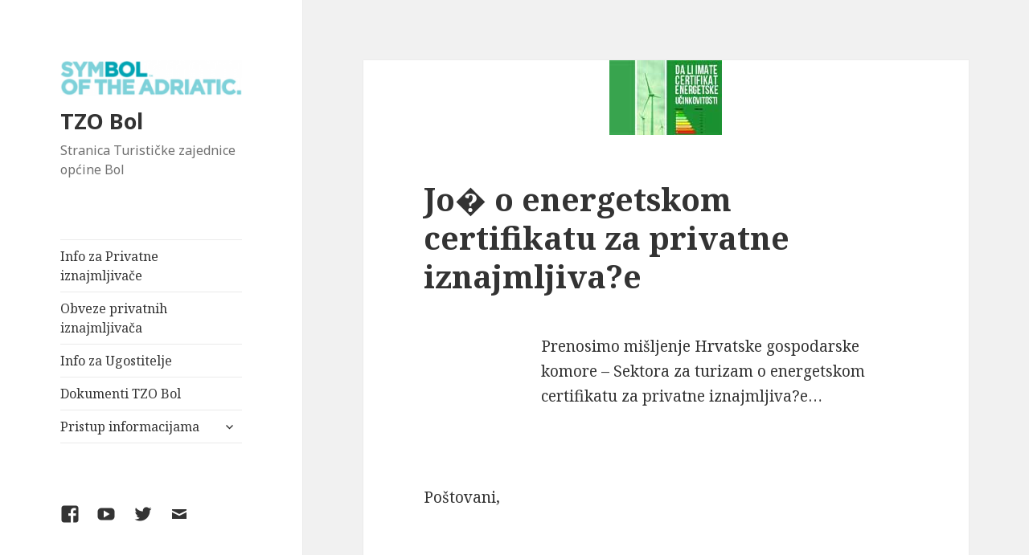

--- FILE ---
content_type: text/html; charset=UTF-8
request_url: https://tz.bol.hr/jos-o-energetskom-certifikatu-za-privatne-iznajmljivace/
body_size: 41689
content:
<!DOCTYPE html>
<html lang="en-US" class="no-js">
<head>
	<meta charset="UTF-8">
	<meta name="viewport" content="width=device-width">
	<link rel="profile" href="https://gmpg.org/xfn/11">
	<link rel="pingback" href="https://tz.bol.hr/xmlrpc.php">
	<!--[if lt IE 9]>
	<script src="https://tz.bol.hr/wp-content/themes/twentyfifteen/js/html5.js?ver=3.7.0"></script>
	<![endif]-->
	<script>(function(html){html.className = html.className.replace(/\bno-js\b/,'js')})(document.documentElement);</script>
<title></title>
<meta name='robots' content='max-image-preview:large' />
<link rel='dns-prefetch' href='//fonts.googleapis.com' />
<link href='https://fonts.gstatic.com' crossorigin rel='preconnect' />
<link rel="alternate" type="application/rss+xml" title="TZO Bol &raquo; Feed" href="https://tz.bol.hr/feed/" />
<link rel="alternate" type="application/rss+xml" title="TZO Bol &raquo; Comments Feed" href="https://tz.bol.hr/comments/feed/" />
<link rel="alternate" type="application/rss+xml" title="TZO Bol &raquo;  Comments Feed" href="https://tz.bol.hr/jos-o-energetskom-certifikatu-za-privatne-iznajmljivace/feed/" />
<script>
window._wpemojiSettings = {"baseUrl":"https:\/\/s.w.org\/images\/core\/emoji\/14.0.0\/72x72\/","ext":".png","svgUrl":"https:\/\/s.w.org\/images\/core\/emoji\/14.0.0\/svg\/","svgExt":".svg","source":{"concatemoji":"https:\/\/tz.bol.hr\/wp-includes\/js\/wp-emoji-release.min.js?ver=6.4.7"}};
/*! This file is auto-generated */
!function(i,n){var o,s,e;function c(e){try{var t={supportTests:e,timestamp:(new Date).valueOf()};sessionStorage.setItem(o,JSON.stringify(t))}catch(e){}}function p(e,t,n){e.clearRect(0,0,e.canvas.width,e.canvas.height),e.fillText(t,0,0);var t=new Uint32Array(e.getImageData(0,0,e.canvas.width,e.canvas.height).data),r=(e.clearRect(0,0,e.canvas.width,e.canvas.height),e.fillText(n,0,0),new Uint32Array(e.getImageData(0,0,e.canvas.width,e.canvas.height).data));return t.every(function(e,t){return e===r[t]})}function u(e,t,n){switch(t){case"flag":return n(e,"\ud83c\udff3\ufe0f\u200d\u26a7\ufe0f","\ud83c\udff3\ufe0f\u200b\u26a7\ufe0f")?!1:!n(e,"\ud83c\uddfa\ud83c\uddf3","\ud83c\uddfa\u200b\ud83c\uddf3")&&!n(e,"\ud83c\udff4\udb40\udc67\udb40\udc62\udb40\udc65\udb40\udc6e\udb40\udc67\udb40\udc7f","\ud83c\udff4\u200b\udb40\udc67\u200b\udb40\udc62\u200b\udb40\udc65\u200b\udb40\udc6e\u200b\udb40\udc67\u200b\udb40\udc7f");case"emoji":return!n(e,"\ud83e\udef1\ud83c\udffb\u200d\ud83e\udef2\ud83c\udfff","\ud83e\udef1\ud83c\udffb\u200b\ud83e\udef2\ud83c\udfff")}return!1}function f(e,t,n){var r="undefined"!=typeof WorkerGlobalScope&&self instanceof WorkerGlobalScope?new OffscreenCanvas(300,150):i.createElement("canvas"),a=r.getContext("2d",{willReadFrequently:!0}),o=(a.textBaseline="top",a.font="600 32px Arial",{});return e.forEach(function(e){o[e]=t(a,e,n)}),o}function t(e){var t=i.createElement("script");t.src=e,t.defer=!0,i.head.appendChild(t)}"undefined"!=typeof Promise&&(o="wpEmojiSettingsSupports",s=["flag","emoji"],n.supports={everything:!0,everythingExceptFlag:!0},e=new Promise(function(e){i.addEventListener("DOMContentLoaded",e,{once:!0})}),new Promise(function(t){var n=function(){try{var e=JSON.parse(sessionStorage.getItem(o));if("object"==typeof e&&"number"==typeof e.timestamp&&(new Date).valueOf()<e.timestamp+604800&&"object"==typeof e.supportTests)return e.supportTests}catch(e){}return null}();if(!n){if("undefined"!=typeof Worker&&"undefined"!=typeof OffscreenCanvas&&"undefined"!=typeof URL&&URL.createObjectURL&&"undefined"!=typeof Blob)try{var e="postMessage("+f.toString()+"("+[JSON.stringify(s),u.toString(),p.toString()].join(",")+"));",r=new Blob([e],{type:"text/javascript"}),a=new Worker(URL.createObjectURL(r),{name:"wpTestEmojiSupports"});return void(a.onmessage=function(e){c(n=e.data),a.terminate(),t(n)})}catch(e){}c(n=f(s,u,p))}t(n)}).then(function(e){for(var t in e)n.supports[t]=e[t],n.supports.everything=n.supports.everything&&n.supports[t],"flag"!==t&&(n.supports.everythingExceptFlag=n.supports.everythingExceptFlag&&n.supports[t]);n.supports.everythingExceptFlag=n.supports.everythingExceptFlag&&!n.supports.flag,n.DOMReady=!1,n.readyCallback=function(){n.DOMReady=!0}}).then(function(){return e}).then(function(){var e;n.supports.everything||(n.readyCallback(),(e=n.source||{}).concatemoji?t(e.concatemoji):e.wpemoji&&e.twemoji&&(t(e.twemoji),t(e.wpemoji)))}))}((window,document),window._wpemojiSettings);
</script>
<style id='wp-emoji-styles-inline-css'>

	img.wp-smiley, img.emoji {
		display: inline !important;
		border: none !important;
		box-shadow: none !important;
		height: 1em !important;
		width: 1em !important;
		margin: 0 0.07em !important;
		vertical-align: -0.1em !important;
		background: none !important;
		padding: 0 !important;
	}
</style>
<link rel='stylesheet' id='wp-block-library-css' href='https://tz.bol.hr/wp-includes/css/dist/block-library/style.min.css?ver=6.4.7' media='all' />
<style id='wp-block-library-theme-inline-css'>
.wp-block-audio figcaption{color:#555;font-size:13px;text-align:center}.is-dark-theme .wp-block-audio figcaption{color:hsla(0,0%,100%,.65)}.wp-block-audio{margin:0 0 1em}.wp-block-code{border:1px solid #ccc;border-radius:4px;font-family:Menlo,Consolas,monaco,monospace;padding:.8em 1em}.wp-block-embed figcaption{color:#555;font-size:13px;text-align:center}.is-dark-theme .wp-block-embed figcaption{color:hsla(0,0%,100%,.65)}.wp-block-embed{margin:0 0 1em}.blocks-gallery-caption{color:#555;font-size:13px;text-align:center}.is-dark-theme .blocks-gallery-caption{color:hsla(0,0%,100%,.65)}.wp-block-image figcaption{color:#555;font-size:13px;text-align:center}.is-dark-theme .wp-block-image figcaption{color:hsla(0,0%,100%,.65)}.wp-block-image{margin:0 0 1em}.wp-block-pullquote{border-bottom:4px solid;border-top:4px solid;color:currentColor;margin-bottom:1.75em}.wp-block-pullquote cite,.wp-block-pullquote footer,.wp-block-pullquote__citation{color:currentColor;font-size:.8125em;font-style:normal;text-transform:uppercase}.wp-block-quote{border-left:.25em solid;margin:0 0 1.75em;padding-left:1em}.wp-block-quote cite,.wp-block-quote footer{color:currentColor;font-size:.8125em;font-style:normal;position:relative}.wp-block-quote.has-text-align-right{border-left:none;border-right:.25em solid;padding-left:0;padding-right:1em}.wp-block-quote.has-text-align-center{border:none;padding-left:0}.wp-block-quote.is-large,.wp-block-quote.is-style-large,.wp-block-quote.is-style-plain{border:none}.wp-block-search .wp-block-search__label{font-weight:700}.wp-block-search__button{border:1px solid #ccc;padding:.375em .625em}:where(.wp-block-group.has-background){padding:1.25em 2.375em}.wp-block-separator.has-css-opacity{opacity:.4}.wp-block-separator{border:none;border-bottom:2px solid;margin-left:auto;margin-right:auto}.wp-block-separator.has-alpha-channel-opacity{opacity:1}.wp-block-separator:not(.is-style-wide):not(.is-style-dots){width:100px}.wp-block-separator.has-background:not(.is-style-dots){border-bottom:none;height:1px}.wp-block-separator.has-background:not(.is-style-wide):not(.is-style-dots){height:2px}.wp-block-table{margin:0 0 1em}.wp-block-table td,.wp-block-table th{word-break:normal}.wp-block-table figcaption{color:#555;font-size:13px;text-align:center}.is-dark-theme .wp-block-table figcaption{color:hsla(0,0%,100%,.65)}.wp-block-video figcaption{color:#555;font-size:13px;text-align:center}.is-dark-theme .wp-block-video figcaption{color:hsla(0,0%,100%,.65)}.wp-block-video{margin:0 0 1em}.wp-block-template-part.has-background{margin-bottom:0;margin-top:0;padding:1.25em 2.375em}
</style>
<style id='classic-theme-styles-inline-css'>
/*! This file is auto-generated */
.wp-block-button__link{color:#fff;background-color:#32373c;border-radius:9999px;box-shadow:none;text-decoration:none;padding:calc(.667em + 2px) calc(1.333em + 2px);font-size:1.125em}.wp-block-file__button{background:#32373c;color:#fff;text-decoration:none}
</style>
<style id='global-styles-inline-css'>
body{--wp--preset--color--black: #000000;--wp--preset--color--cyan-bluish-gray: #abb8c3;--wp--preset--color--white: #fff;--wp--preset--color--pale-pink: #f78da7;--wp--preset--color--vivid-red: #cf2e2e;--wp--preset--color--luminous-vivid-orange: #ff6900;--wp--preset--color--luminous-vivid-amber: #fcb900;--wp--preset--color--light-green-cyan: #7bdcb5;--wp--preset--color--vivid-green-cyan: #00d084;--wp--preset--color--pale-cyan-blue: #8ed1fc;--wp--preset--color--vivid-cyan-blue: #0693e3;--wp--preset--color--vivid-purple: #9b51e0;--wp--preset--color--dark-gray: #111;--wp--preset--color--light-gray: #f1f1f1;--wp--preset--color--yellow: #f4ca16;--wp--preset--color--dark-brown: #352712;--wp--preset--color--medium-pink: #e53b51;--wp--preset--color--light-pink: #ffe5d1;--wp--preset--color--dark-purple: #2e2256;--wp--preset--color--purple: #674970;--wp--preset--color--blue-gray: #22313f;--wp--preset--color--bright-blue: #55c3dc;--wp--preset--color--light-blue: #e9f2f9;--wp--preset--gradient--vivid-cyan-blue-to-vivid-purple: linear-gradient(135deg,rgba(6,147,227,1) 0%,rgb(155,81,224) 100%);--wp--preset--gradient--light-green-cyan-to-vivid-green-cyan: linear-gradient(135deg,rgb(122,220,180) 0%,rgb(0,208,130) 100%);--wp--preset--gradient--luminous-vivid-amber-to-luminous-vivid-orange: linear-gradient(135deg,rgba(252,185,0,1) 0%,rgba(255,105,0,1) 100%);--wp--preset--gradient--luminous-vivid-orange-to-vivid-red: linear-gradient(135deg,rgba(255,105,0,1) 0%,rgb(207,46,46) 100%);--wp--preset--gradient--very-light-gray-to-cyan-bluish-gray: linear-gradient(135deg,rgb(238,238,238) 0%,rgb(169,184,195) 100%);--wp--preset--gradient--cool-to-warm-spectrum: linear-gradient(135deg,rgb(74,234,220) 0%,rgb(151,120,209) 20%,rgb(207,42,186) 40%,rgb(238,44,130) 60%,rgb(251,105,98) 80%,rgb(254,248,76) 100%);--wp--preset--gradient--blush-light-purple: linear-gradient(135deg,rgb(255,206,236) 0%,rgb(152,150,240) 100%);--wp--preset--gradient--blush-bordeaux: linear-gradient(135deg,rgb(254,205,165) 0%,rgb(254,45,45) 50%,rgb(107,0,62) 100%);--wp--preset--gradient--luminous-dusk: linear-gradient(135deg,rgb(255,203,112) 0%,rgb(199,81,192) 50%,rgb(65,88,208) 100%);--wp--preset--gradient--pale-ocean: linear-gradient(135deg,rgb(255,245,203) 0%,rgb(182,227,212) 50%,rgb(51,167,181) 100%);--wp--preset--gradient--electric-grass: linear-gradient(135deg,rgb(202,248,128) 0%,rgb(113,206,126) 100%);--wp--preset--gradient--midnight: linear-gradient(135deg,rgb(2,3,129) 0%,rgb(40,116,252) 100%);--wp--preset--font-size--small: 13px;--wp--preset--font-size--medium: 20px;--wp--preset--font-size--large: 36px;--wp--preset--font-size--x-large: 42px;--wp--preset--spacing--20: 0.44rem;--wp--preset--spacing--30: 0.67rem;--wp--preset--spacing--40: 1rem;--wp--preset--spacing--50: 1.5rem;--wp--preset--spacing--60: 2.25rem;--wp--preset--spacing--70: 3.38rem;--wp--preset--spacing--80: 5.06rem;--wp--preset--shadow--natural: 6px 6px 9px rgba(0, 0, 0, 0.2);--wp--preset--shadow--deep: 12px 12px 50px rgba(0, 0, 0, 0.4);--wp--preset--shadow--sharp: 6px 6px 0px rgba(0, 0, 0, 0.2);--wp--preset--shadow--outlined: 6px 6px 0px -3px rgba(255, 255, 255, 1), 6px 6px rgba(0, 0, 0, 1);--wp--preset--shadow--crisp: 6px 6px 0px rgba(0, 0, 0, 1);}:where(.is-layout-flex){gap: 0.5em;}:where(.is-layout-grid){gap: 0.5em;}body .is-layout-flow > .alignleft{float: left;margin-inline-start: 0;margin-inline-end: 2em;}body .is-layout-flow > .alignright{float: right;margin-inline-start: 2em;margin-inline-end: 0;}body .is-layout-flow > .aligncenter{margin-left: auto !important;margin-right: auto !important;}body .is-layout-constrained > .alignleft{float: left;margin-inline-start: 0;margin-inline-end: 2em;}body .is-layout-constrained > .alignright{float: right;margin-inline-start: 2em;margin-inline-end: 0;}body .is-layout-constrained > .aligncenter{margin-left: auto !important;margin-right: auto !important;}body .is-layout-constrained > :where(:not(.alignleft):not(.alignright):not(.alignfull)){max-width: var(--wp--style--global--content-size);margin-left: auto !important;margin-right: auto !important;}body .is-layout-constrained > .alignwide{max-width: var(--wp--style--global--wide-size);}body .is-layout-flex{display: flex;}body .is-layout-flex{flex-wrap: wrap;align-items: center;}body .is-layout-flex > *{margin: 0;}body .is-layout-grid{display: grid;}body .is-layout-grid > *{margin: 0;}:where(.wp-block-columns.is-layout-flex){gap: 2em;}:where(.wp-block-columns.is-layout-grid){gap: 2em;}:where(.wp-block-post-template.is-layout-flex){gap: 1.25em;}:where(.wp-block-post-template.is-layout-grid){gap: 1.25em;}.has-black-color{color: var(--wp--preset--color--black) !important;}.has-cyan-bluish-gray-color{color: var(--wp--preset--color--cyan-bluish-gray) !important;}.has-white-color{color: var(--wp--preset--color--white) !important;}.has-pale-pink-color{color: var(--wp--preset--color--pale-pink) !important;}.has-vivid-red-color{color: var(--wp--preset--color--vivid-red) !important;}.has-luminous-vivid-orange-color{color: var(--wp--preset--color--luminous-vivid-orange) !important;}.has-luminous-vivid-amber-color{color: var(--wp--preset--color--luminous-vivid-amber) !important;}.has-light-green-cyan-color{color: var(--wp--preset--color--light-green-cyan) !important;}.has-vivid-green-cyan-color{color: var(--wp--preset--color--vivid-green-cyan) !important;}.has-pale-cyan-blue-color{color: var(--wp--preset--color--pale-cyan-blue) !important;}.has-vivid-cyan-blue-color{color: var(--wp--preset--color--vivid-cyan-blue) !important;}.has-vivid-purple-color{color: var(--wp--preset--color--vivid-purple) !important;}.has-black-background-color{background-color: var(--wp--preset--color--black) !important;}.has-cyan-bluish-gray-background-color{background-color: var(--wp--preset--color--cyan-bluish-gray) !important;}.has-white-background-color{background-color: var(--wp--preset--color--white) !important;}.has-pale-pink-background-color{background-color: var(--wp--preset--color--pale-pink) !important;}.has-vivid-red-background-color{background-color: var(--wp--preset--color--vivid-red) !important;}.has-luminous-vivid-orange-background-color{background-color: var(--wp--preset--color--luminous-vivid-orange) !important;}.has-luminous-vivid-amber-background-color{background-color: var(--wp--preset--color--luminous-vivid-amber) !important;}.has-light-green-cyan-background-color{background-color: var(--wp--preset--color--light-green-cyan) !important;}.has-vivid-green-cyan-background-color{background-color: var(--wp--preset--color--vivid-green-cyan) !important;}.has-pale-cyan-blue-background-color{background-color: var(--wp--preset--color--pale-cyan-blue) !important;}.has-vivid-cyan-blue-background-color{background-color: var(--wp--preset--color--vivid-cyan-blue) !important;}.has-vivid-purple-background-color{background-color: var(--wp--preset--color--vivid-purple) !important;}.has-black-border-color{border-color: var(--wp--preset--color--black) !important;}.has-cyan-bluish-gray-border-color{border-color: var(--wp--preset--color--cyan-bluish-gray) !important;}.has-white-border-color{border-color: var(--wp--preset--color--white) !important;}.has-pale-pink-border-color{border-color: var(--wp--preset--color--pale-pink) !important;}.has-vivid-red-border-color{border-color: var(--wp--preset--color--vivid-red) !important;}.has-luminous-vivid-orange-border-color{border-color: var(--wp--preset--color--luminous-vivid-orange) !important;}.has-luminous-vivid-amber-border-color{border-color: var(--wp--preset--color--luminous-vivid-amber) !important;}.has-light-green-cyan-border-color{border-color: var(--wp--preset--color--light-green-cyan) !important;}.has-vivid-green-cyan-border-color{border-color: var(--wp--preset--color--vivid-green-cyan) !important;}.has-pale-cyan-blue-border-color{border-color: var(--wp--preset--color--pale-cyan-blue) !important;}.has-vivid-cyan-blue-border-color{border-color: var(--wp--preset--color--vivid-cyan-blue) !important;}.has-vivid-purple-border-color{border-color: var(--wp--preset--color--vivid-purple) !important;}.has-vivid-cyan-blue-to-vivid-purple-gradient-background{background: var(--wp--preset--gradient--vivid-cyan-blue-to-vivid-purple) !important;}.has-light-green-cyan-to-vivid-green-cyan-gradient-background{background: var(--wp--preset--gradient--light-green-cyan-to-vivid-green-cyan) !important;}.has-luminous-vivid-amber-to-luminous-vivid-orange-gradient-background{background: var(--wp--preset--gradient--luminous-vivid-amber-to-luminous-vivid-orange) !important;}.has-luminous-vivid-orange-to-vivid-red-gradient-background{background: var(--wp--preset--gradient--luminous-vivid-orange-to-vivid-red) !important;}.has-very-light-gray-to-cyan-bluish-gray-gradient-background{background: var(--wp--preset--gradient--very-light-gray-to-cyan-bluish-gray) !important;}.has-cool-to-warm-spectrum-gradient-background{background: var(--wp--preset--gradient--cool-to-warm-spectrum) !important;}.has-blush-light-purple-gradient-background{background: var(--wp--preset--gradient--blush-light-purple) !important;}.has-blush-bordeaux-gradient-background{background: var(--wp--preset--gradient--blush-bordeaux) !important;}.has-luminous-dusk-gradient-background{background: var(--wp--preset--gradient--luminous-dusk) !important;}.has-pale-ocean-gradient-background{background: var(--wp--preset--gradient--pale-ocean) !important;}.has-electric-grass-gradient-background{background: var(--wp--preset--gradient--electric-grass) !important;}.has-midnight-gradient-background{background: var(--wp--preset--gradient--midnight) !important;}.has-small-font-size{font-size: var(--wp--preset--font-size--small) !important;}.has-medium-font-size{font-size: var(--wp--preset--font-size--medium) !important;}.has-large-font-size{font-size: var(--wp--preset--font-size--large) !important;}.has-x-large-font-size{font-size: var(--wp--preset--font-size--x-large) !important;}
.wp-block-navigation a:where(:not(.wp-element-button)){color: inherit;}
:where(.wp-block-post-template.is-layout-flex){gap: 1.25em;}:where(.wp-block-post-template.is-layout-grid){gap: 1.25em;}
:where(.wp-block-columns.is-layout-flex){gap: 2em;}:where(.wp-block-columns.is-layout-grid){gap: 2em;}
.wp-block-pullquote{font-size: 1.5em;line-height: 1.6;}
</style>
<link rel='stylesheet' id='twentyfifteen-fonts-css' href='https://fonts.googleapis.com/css?family=Noto+Sans%3A400italic%2C700italic%2C400%2C700%7CNoto+Serif%3A400italic%2C700italic%2C400%2C700%7CInconsolata%3A400%2C700&#038;subset=latin%2Clatin-ext&#038;display=fallback' media='all' />
<link rel='stylesheet' id='genericons-css' href='https://tz.bol.hr/wp-content/themes/twentyfifteen/genericons/genericons.css?ver=20201208' media='all' />
<link rel='stylesheet' id='twentyfifteen-style-css' href='https://tz.bol.hr/wp-content/themes/twentyfifteen/style.css?ver=20201208' media='all' />
<style id='twentyfifteen-style-inline-css'>

			.post-navigation .nav-previous { background-image: url(https://tz.bol.hr/wp-content/uploads/2015/10/hops1.jpg); }
			.post-navigation .nav-previous .post-title, .post-navigation .nav-previous a:hover .post-title, .post-navigation .nav-previous .meta-nav { color: #fff; }
			.post-navigation .nav-previous a:before { background-color: rgba(0, 0, 0, 0.4); }
		
			.post-navigation .nav-next { background-image: url(https://tz.bol.hr/wp-content/uploads/2015/11/DSC_1145.JPG); border-top: 0; }
			.post-navigation .nav-next .post-title, .post-navigation .nav-next a:hover .post-title, .post-navigation .nav-next .meta-nav { color: #fff; }
			.post-navigation .nav-next a:before { background-color: rgba(0, 0, 0, 0.4); }
		
</style>
<link rel='stylesheet' id='twentyfifteen-block-style-css' href='https://tz.bol.hr/wp-content/themes/twentyfifteen/css/blocks.css?ver=20190102' media='all' />
<!--[if lt IE 9]>
<link rel='stylesheet' id='twentyfifteen-ie-css' href='https://tz.bol.hr/wp-content/themes/twentyfifteen/css/ie.css?ver=20170916' media='all' />
<![endif]-->
<!--[if lt IE 8]>
<link rel='stylesheet' id='twentyfifteen-ie7-css' href='https://tz.bol.hr/wp-content/themes/twentyfifteen/css/ie7.css?ver=20141210' media='all' />
<![endif]-->
<script src="https://tz.bol.hr/wp-includes/js/jquery/jquery.min.js?ver=3.7.1" id="jquery-core-js"></script>
<script src="https://tz.bol.hr/wp-includes/js/jquery/jquery-migrate.min.js?ver=3.4.1" id="jquery-migrate-js"></script>
<link rel="https://api.w.org/" href="https://tz.bol.hr/wp-json/" /><link rel="alternate" type="application/json" href="https://tz.bol.hr/wp-json/wp/v2/posts/287" /><link rel="EditURI" type="application/rsd+xml" title="RSD" href="https://tz.bol.hr/xmlrpc.php?rsd" />
<meta name="generator" content="WordPress 6.4.7" />
<link rel="canonical" href="https://tz.bol.hr/jos-o-energetskom-certifikatu-za-privatne-iznajmljivace/" />
<link rel='shortlink' href='https://tz.bol.hr/?p=287' />
<link rel="alternate" type="application/json+oembed" href="https://tz.bol.hr/wp-json/oembed/1.0/embed?url=https%3A%2F%2Ftz.bol.hr%2Fjos-o-energetskom-certifikatu-za-privatne-iznajmljivace%2F" />
<link rel="alternate" type="text/xml+oembed" href="https://tz.bol.hr/wp-json/oembed/1.0/embed?url=https%3A%2F%2Ftz.bol.hr%2Fjos-o-energetskom-certifikatu-za-privatne-iznajmljivace%2F&#038;format=xml" />
<link rel="icon" href="https://tz.bol.hr/wp-content/uploads/2017/01/fb-profile-150x150.png" sizes="32x32" />
<link rel="icon" href="https://tz.bol.hr/wp-content/uploads/2017/01/fb-profile.png" sizes="192x192" />
<link rel="apple-touch-icon" href="https://tz.bol.hr/wp-content/uploads/2017/01/fb-profile.png" />
<meta name="msapplication-TileImage" content="https://tz.bol.hr/wp-content/uploads/2017/01/fb-profile.png" />
</head>

<body class="post-template-default single single-post postid-287 single-format-standard wp-custom-logo wp-embed-responsive">
<div id="page" class="hfeed site">
	<a class="skip-link screen-reader-text" href="#content">Skip to content</a>

	<div id="sidebar" class="sidebar">
		<header id="masthead" class="site-header" role="banner">
			<div class="site-branding">
				<a href="https://tz.bol.hr/" class="custom-logo-link" rel="home"><img width="248" height="48" src="https://tz.bol.hr/wp-content/uploads/2017/01/cropped-logo2.png" class="custom-logo" alt="TZO Bol" decoding="async" /></a>						<p class="site-title"><a href="https://tz.bol.hr/" rel="home">TZO Bol</a></p>
												<p class="site-description">Stranica Turističke zajednice općine Bol</p>
										<button class="secondary-toggle">Menu and widgets</button>
			</div><!-- .site-branding -->
		</header><!-- .site-header -->

			<div id="secondary" class="secondary">

					<nav id="site-navigation" class="main-navigation" role="navigation">
				<div class="menu-main-menu-container"><ul id="menu-main-menu" class="nav-menu"><li id="menu-item-523" class="menu-item menu-item-type-post_type menu-item-object-post menu-item-523"><a href="https://tz.bol.hr/privatni-iznajmljivaci/">Info za Privatne iznajmljivače</a></li>
<li id="menu-item-1017" class="menu-item menu-item-type-post_type menu-item-object-page menu-item-1017"><a href="https://tz.bol.hr/obveze-privatnih-iznajmljivaca/">Obveze privatnih iznajmljivača</a></li>
<li id="menu-item-525" class="menu-item menu-item-type-post_type menu-item-object-post menu-item-525"><a href="https://tz.bol.hr/ugostiteljska-djelatnost/">Info za Ugostitelje</a></li>
<li id="menu-item-524" class="menu-item menu-item-type-post_type menu-item-object-post menu-item-524"><a href="https://tz.bol.hr/dokumenti-tzo-bol-2/">Dokumenti TZO Bol</a></li>
<li id="menu-item-1968" class="menu-item menu-item-type-post_type menu-item-object-page menu-item-has-children menu-item-1968"><a href="https://tz.bol.hr/pristup-informacijama/">Pristup informacijama</a>
<ul class="sub-menu">
	<li id="menu-item-2019" class="menu-item menu-item-type-post_type menu-item-object-page menu-item-2019"><a href="https://tz.bol.hr/sluzbene-sjednice/">Službene sjednice</a></li>
</ul>
</li>
</ul></div>			</nav><!-- .main-navigation -->
		
					<nav id="social-navigation" class="social-navigation" role="navigation">
				<div class="menu-social-container"><ul id="menu-social" class="menu"><li id="menu-item-528" class="menu-item menu-item-type-custom menu-item-object-custom menu-item-528"><a href="https://www.facebook.com/tzobol/"><span class="screen-reader-text">Facebook TZO Bol</span></a></li>
<li id="menu-item-529" class="menu-item menu-item-type-custom menu-item-object-custom menu-item-529"><a href="https://www.youtube.com/channel/UC310GE3tsTqwyw0Y2lrPqXA"><span class="screen-reader-text">YouTube</span></a></li>
<li id="menu-item-530" class="menu-item menu-item-type-custom menu-item-object-custom menu-item-530"><a href="https://twitter.com/Bol_Brac"><span class="screen-reader-text">Twitter</span></a></li>
<li id="menu-item-532" class="menu-item menu-item-type-custom menu-item-object-custom menu-item-532"><a href="mailto:tz@bol.hr"><span class="screen-reader-text">E-mail</span></a></li>
</ul></div>			</nav><!-- .social-navigation -->
		
					<div id="widget-area" class="widget-area" role="complementary">
				
		<aside id="recent-posts-2" class="widget widget_recent_entries">
		<h2 class="widget-title">Aktualne Vijesti</h2><nav aria-label="Aktualne Vijesti">
		<ul>
											<li>
					<a href="https://tz.bol.hr/obvijest-za-privatne-iznjamljivace-soba-i-apartmana-pausalce/">Obvijest za privatne iznjamljivače soba i apartmana (paušalce)</a>
											<span class="post-date">December 17, 2025</span>
									</li>
											<li>
					<a href="https://tz.bol.hr/javni-poziv-2/">Javni poziv</a>
											<span class="post-date">September 4, 2024</span>
									</li>
											<li>
					<a href="https://tz.bol.hr/javni-natjecaj/">Javni natječaj</a>
											<span class="post-date">March 13, 2024</span>
									</li>
											<li>
					<a href="https://tz.bol.hr/obavijest-za-privatne-iznajmljivace-2/">Obavijest za privatne iznajmljivače</a>
											<span class="post-date">December 22, 2022</span>
									</li>
											<li>
					<a href="https://tz.bol.hr/predavanje-regenerativni-turizam-za-nasu-odrzivu-buducnost/">Predavanje &#8220;regenerativni turizam za našu održivu budućnost&#8221;</a>
											<span class="post-date">September 22, 2022</span>
									</li>
											<li>
					<a href="https://tz.bol.hr/javni-poziv/">Javni poziv</a>
											<span class="post-date">September 13, 2022</span>
									</li>
											<li>
					<a href="https://tz.bol.hr/odluka-o-izboru-i-imenovanju-direktora-turisticke-zajednice-bol/">Odluka o izboru i imenovanju direktora Turističke zajednice Bol</a>
											<span class="post-date">August 13, 2022</span>
									</li>
											<li>
					<a href="https://tz.bol.hr/obracun-turisticke-clanarine/">Obračun Turističke članarine</a>
											<span class="post-date">July 25, 2022</span>
									</li>
											<li>
					<a href="https://tz.bol.hr/javni-natjecaj-2/">Javni natječaj</a>
											<span class="post-date">July 1, 2022</span>
									</li>
											<li>
					<a href="https://tz.bol.hr/edukacija-za-privatne-iznajmljivace-2/">EDUKACIJA ZA PRIVATNE IZNAJMLJIVAČE</a>
											<span class="post-date">February 21, 2022</span>
									</li>
					</ul>

		</nav></aside><aside id="archives-2" class="widget widget_archive"><h2 class="widget-title">Arhiva Vijesti</h2>		<label class="screen-reader-text" for="archives-dropdown-2">Arhiva Vijesti</label>
		<select id="archives-dropdown-2" name="archive-dropdown">
			
			<option value="">Select Month</option>
				<option value='https://tz.bol.hr/2025/12/'> December 2025 </option>
	<option value='https://tz.bol.hr/2024/09/'> September 2024 </option>
	<option value='https://tz.bol.hr/2024/03/'> March 2024 </option>
	<option value='https://tz.bol.hr/2022/12/'> December 2022 </option>
	<option value='https://tz.bol.hr/2022/09/'> September 2022 </option>
	<option value='https://tz.bol.hr/2022/08/'> August 2022 </option>
	<option value='https://tz.bol.hr/2022/07/'> July 2022 </option>
	<option value='https://tz.bol.hr/2022/02/'> February 2022 </option>
	<option value='https://tz.bol.hr/2021/11/'> November 2021 </option>
	<option value='https://tz.bol.hr/2021/10/'> October 2021 </option>
	<option value='https://tz.bol.hr/2021/09/'> September 2021 </option>
	<option value='https://tz.bol.hr/2021/08/'> August 2021 </option>
	<option value='https://tz.bol.hr/2021/07/'> July 2021 </option>
	<option value='https://tz.bol.hr/2021/06/'> June 2021 </option>
	<option value='https://tz.bol.hr/2021/05/'> May 2021 </option>
	<option value='https://tz.bol.hr/2021/03/'> March 2021 </option>
	<option value='https://tz.bol.hr/2021/02/'> February 2021 </option>
	<option value='https://tz.bol.hr/2020/12/'> December 2020 </option>
	<option value='https://tz.bol.hr/2020/11/'> November 2020 </option>
	<option value='https://tz.bol.hr/2020/10/'> October 2020 </option>
	<option value='https://tz.bol.hr/2020/09/'> September 2020 </option>
	<option value='https://tz.bol.hr/2020/08/'> August 2020 </option>
	<option value='https://tz.bol.hr/2020/07/'> July 2020 </option>
	<option value='https://tz.bol.hr/2020/06/'> June 2020 </option>
	<option value='https://tz.bol.hr/2020/05/'> May 2020 </option>
	<option value='https://tz.bol.hr/2020/04/'> April 2020 </option>
	<option value='https://tz.bol.hr/2020/03/'> March 2020 </option>
	<option value='https://tz.bol.hr/2020/02/'> February 2020 </option>
	<option value='https://tz.bol.hr/2020/01/'> January 2020 </option>
	<option value='https://tz.bol.hr/2019/12/'> December 2019 </option>
	<option value='https://tz.bol.hr/2019/11/'> November 2019 </option>
	<option value='https://tz.bol.hr/2019/10/'> October 2019 </option>
	<option value='https://tz.bol.hr/2019/09/'> September 2019 </option>
	<option value='https://tz.bol.hr/2019/08/'> August 2019 </option>
	<option value='https://tz.bol.hr/2019/07/'> July 2019 </option>
	<option value='https://tz.bol.hr/2019/05/'> May 2019 </option>
	<option value='https://tz.bol.hr/2019/04/'> April 2019 </option>
	<option value='https://tz.bol.hr/2019/03/'> March 2019 </option>
	<option value='https://tz.bol.hr/2019/02/'> February 2019 </option>
	<option value='https://tz.bol.hr/2019/01/'> January 2019 </option>
	<option value='https://tz.bol.hr/2018/12/'> December 2018 </option>
	<option value='https://tz.bol.hr/2018/11/'> November 2018 </option>
	<option value='https://tz.bol.hr/2018/10/'> October 2018 </option>
	<option value='https://tz.bol.hr/2018/09/'> September 2018 </option>
	<option value='https://tz.bol.hr/2018/08/'> August 2018 </option>
	<option value='https://tz.bol.hr/2018/07/'> July 2018 </option>
	<option value='https://tz.bol.hr/2018/06/'> June 2018 </option>
	<option value='https://tz.bol.hr/2018/05/'> May 2018 </option>
	<option value='https://tz.bol.hr/2018/04/'> April 2018 </option>
	<option value='https://tz.bol.hr/2018/03/'> March 2018 </option>
	<option value='https://tz.bol.hr/2018/02/'> February 2018 </option>
	<option value='https://tz.bol.hr/2018/01/'> January 2018 </option>
	<option value='https://tz.bol.hr/2017/12/'> December 2017 </option>
	<option value='https://tz.bol.hr/2017/11/'> November 2017 </option>
	<option value='https://tz.bol.hr/2017/10/'> October 2017 </option>
	<option value='https://tz.bol.hr/2017/09/'> September 2017 </option>
	<option value='https://tz.bol.hr/2017/08/'> August 2017 </option>
	<option value='https://tz.bol.hr/2017/07/'> July 2017 </option>
	<option value='https://tz.bol.hr/2017/06/'> June 2017 </option>
	<option value='https://tz.bol.hr/2017/05/'> May 2017 </option>
	<option value='https://tz.bol.hr/2017/04/'> April 2017 </option>
	<option value='https://tz.bol.hr/2017/03/'> March 2017 </option>
	<option value='https://tz.bol.hr/2017/02/'> February 2017 </option>
	<option value='https://tz.bol.hr/2017/01/'> January 2017 </option>
	<option value='https://tz.bol.hr/2016/12/'> December 2016 </option>
	<option value='https://tz.bol.hr/2016/11/'> November 2016 </option>
	<option value='https://tz.bol.hr/2016/10/'> October 2016 </option>
	<option value='https://tz.bol.hr/2016/09/'> September 2016 </option>
	<option value='https://tz.bol.hr/2016/08/'> August 2016 </option>
	<option value='https://tz.bol.hr/2016/07/'> July 2016 </option>
	<option value='https://tz.bol.hr/2016/06/'> June 2016 </option>
	<option value='https://tz.bol.hr/2016/05/'> May 2016 </option>
	<option value='https://tz.bol.hr/2016/04/'> April 2016 </option>
	<option value='https://tz.bol.hr/2016/03/'> March 2016 </option>
	<option value='https://tz.bol.hr/2016/02/'> February 2016 </option>
	<option value='https://tz.bol.hr/2016/01/'> January 2016 </option>
	<option value='https://tz.bol.hr/2015/12/'> December 2015 </option>
	<option value='https://tz.bol.hr/2015/11/'> November 2015 </option>
	<option value='https://tz.bol.hr/2015/10/'> October 2015 </option>
	<option value='https://tz.bol.hr/2015/09/'> September 2015 </option>
	<option value='https://tz.bol.hr/2015/08/'> August 2015 </option>
	<option value='https://tz.bol.hr/2015/07/'> July 2015 </option>
	<option value='https://tz.bol.hr/2015/06/'> June 2015 </option>
	<option value='https://tz.bol.hr/2015/05/'> May 2015 </option>
	<option value='https://tz.bol.hr/2015/04/'> April 2015 </option>
	<option value='https://tz.bol.hr/2015/03/'> March 2015 </option>
	<option value='https://tz.bol.hr/2015/02/'> February 2015 </option>
	<option value='https://tz.bol.hr/2015/01/'> January 2015 </option>
	<option value='https://tz.bol.hr/2014/12/'> December 2014 </option>
	<option value='https://tz.bol.hr/2014/11/'> November 2014 </option>
	<option value='https://tz.bol.hr/2014/10/'> October 2014 </option>
	<option value='https://tz.bol.hr/2014/09/'> September 2014 </option>
	<option value='https://tz.bol.hr/2014/08/'> August 2014 </option>
	<option value='https://tz.bol.hr/2014/07/'> July 2014 </option>
	<option value='https://tz.bol.hr/2014/06/'> June 2014 </option>
	<option value='https://tz.bol.hr/2014/05/'> May 2014 </option>
	<option value='https://tz.bol.hr/2014/04/'> April 2014 </option>
	<option value='https://tz.bol.hr/2014/03/'> March 2014 </option>
	<option value='https://tz.bol.hr/2014/02/'> February 2014 </option>
	<option value='https://tz.bol.hr/2014/01/'> January 2014 </option>
	<option value='https://tz.bol.hr/2013/12/'> December 2013 </option>
	<option value='https://tz.bol.hr/2013/11/'> November 2013 </option>
	<option value='https://tz.bol.hr/2013/10/'> October 2013 </option>

		</select>

			<script>
(function() {
	var dropdown = document.getElementById( "archives-dropdown-2" );
	function onSelectChange() {
		if ( dropdown.options[ dropdown.selectedIndex ].value !== '' ) {
			document.location.href = this.options[ this.selectedIndex ].value;
		}
	}
	dropdown.onchange = onSelectChange;
})();
</script>
</aside>			</div><!-- .widget-area -->
		
	</div><!-- .secondary -->

	</div><!-- .sidebar -->

	<div id="content" class="site-content">

	<div id="primary" class="content-area">
		<main id="main" class="site-main" role="main">

		
<article id="post-287" class="post-287 post type-post status-publish format-standard has-post-thumbnail hentry category-vijesti">
	
		<div class="post-thumbnail">
			<img width="140" height="93" src="https://tz.bol.hr/wp-content/uploads/2015/02/CERTIFIKAT-THUMB.jpg" class="attachment-post-thumbnail size-post-thumbnail wp-post-image" alt="" decoding="async" />	</div><!-- .post-thumbnail -->

	
	<header class="entry-header">
		<h1 class="entry-title">Jo� o energetskom certifikatu za privatne iznajmljiva?e</h1>	</header><!-- .entry-header -->

	<div class="entry-content">
		<p> 	<img decoding="async" class=" alignleft size-full wp-image-201" alt="" src="http://tz.wordpress:8018/wp-content/uploads/2015/02/CERTIFIKAT-THUMB.jpg" style="height: 88px; width: 132px; margin-left: 7px; margin-right: 7px; float: left;" width="140" height="93" />Prenosimo mi&scaron;ljenje Hrvatske gospodarske komore &#8211; Sektora za turizam o energetskom certifikatu za privatne iznajmljiva?e&#8230;</p>
<p>  <span id="more-287"></span>  </p>
<p> 	<img decoding="async" class=" size-full wp-image-219" alt="" src="http://tz.wordpress:8018/wp-content/uploads/2015/05/hgk-logo.png" width="272" height="90" /></p>
<p> 	Po&scaron;tovani,</p>
<p> 	&nbsp;</p>
<p style="text-align: justify;"> 	Nastavno na na&scaron; telefonski razgovor i&nbsp;2. Forum&nbsp;obiteljskog smje&scaron;taja predstavnica&nbsp;Ministarstva graditeljstva i prostornog ure?enja odr�ala&nbsp;je prezentaciju, a link na&nbsp;predavanje, kao i ostale prezentacije&nbsp;mo�ete pogledati pod Prate?i dokumenti na ni�em linku:</p>
<p> 	&nbsp;</p>
<p> 	&middot;&nbsp;&nbsp;&nbsp;&nbsp;&nbsp;&nbsp;&nbsp;&nbsp; <a href="http://www.hgk.hr/sektor-centar/sektor-turizam/google-booking-com-i-airbnb-na-2-forumu-obiteljskog-smjestaja?category=69">http://www.hgk.hr/sektor-centar/sektor-turizam/google-booking-com-i-airbnb-na-2-forumu-obiteljskog-smjestaja?category=69</a></p>
<p> 	&nbsp;</p>
<p> 	G?a. Nada Mar?etko-&Scaron;koro, na?elnica Sektora za energetsku u?inkovitost u Ministarstvu graditeljstva, navela je na na&scaron;em Forumu obiteljskog smje&scaron;taja da prema &nbsp;hrvatskom Zakonu o gradnji postoji ?lanak koji se odnosi na obavezu uvo?enju energetskog certifikata u zgrade povr&scaron;ine ve?e od 50 ?etvornih metara pa se to odnosi i na iznajmljiva?e. Naime, prema Zakonu o gradnji, svi oni koji se bave iznajmljivanjem stanova ili apartmana koji se nalaze u zgradi povr&scaron;ine ve?e od 50 ?etvornih metara ili iznajmljuju cijelu zgradu takve povr&scaron;ine, <strong>od 1. sije?nja 2016. godine</strong> moraju izraditi energetski certifikat i predo?iti ga gostima.</p>
<p style="text-align: justify;"> 	Jedinstveni stav Zajednice obiteljskog turizma pri HGK glasi: &quot;U navedenom ?lanku 24. Zakona o gradnji nema osnove za nametanje obaveze posjedovanja energetskog certifikata za privatne stanove, apartmane, ku?e za odmor, seoska doma?instva ili kampove u kojima se pru�a usluga smje&scaron;taja turistima, jer je to regulirano Zakonom o ugostiteljskoj djelatnosti. Djelatnost pru�anja ugostiteljskih usluga u doma?instvu ne mo�e se regulirati, odobravati, poni&scaron;tavati ili tuma?iti niti jednim drugim zakonom nego ve? navedenim Zakonom o ugostiteljskoj djelatnosti. Pru�atelji usluga u doma?instvima i obiteljskom turizmu nisu iznajmljiva?i iako se to kolokvijalno tako govori, jer oni ne iznajmljuju svoj stambeni prostor i za tu uslugu pla?aju porez od 12 posto. Mi moramo kategorizirati svoje objekte i po&scaron;tivati Zakon o ugostiteljskoj djelatnosti. S obzirom na to da gosti u na&scaron;im objektima ne pla?aju sami re�ije za svoj boravak kao &scaron;to to pla?aju najmoprimci u iznajmljenim stanovima, ve? to za njih ?ine doma?ini, smatramo da ne trebamo gostima pokazivati energetski certifikat za zgradu ili stan u kojoj kratkotrajno borave. Kada nam se omogu?e povoljni krediti preko Hrvatske banke za obnovu i razvitak te poslovnih banaka, naravno da ?emo tada ulagati i u izradu energetskog certifikata.&quot;</p>
<p> 	No naravno, ne mo�emo Vam savjetovati da navedeni certifikat ignorirate i time se potencijalno oglu&scaron;ite o Zakon, no nastojati ?emo Vas informirati&nbsp;o eventualnim promjenama u tuma?enju, ako do njih do?e.</p>
<p> 	&nbsp;</p>
<p> 	S po&scaron;tovanjem,</p>
<p> 	HGK Sektor za turizam</p>
	</div><!-- .entry-content -->

	
	<footer class="entry-footer">
		<span class="posted-on"><span class="screen-reader-text">Posted on </span><a href="https://tz.bol.hr/jos-o-energetskom-certifikatu-za-privatne-iznajmljivace/" rel="bookmark"><time class="entry-date published updated" datetime="2015-10-26T09:41:30+01:00">October 26, 2015</time></a></span><span class="byline"><span class="author vcard"><span class="screen-reader-text">Author </span><a class="url fn n" href="https://tz.bol.hr/author/alek/">alek</a></span></span><span class="cat-links"><span class="screen-reader-text">Categories </span><a href="https://tz.bol.hr/category/vijesti/" rel="category tag">Vijesti</a></span>			</footer><!-- .entry-footer -->

</article><!-- #post-287 -->

	<nav class="navigation post-navigation" aria-label="Posts">
		<h2 class="screen-reader-text">Post navigation</h2>
		<div class="nav-links"><div class="nav-previous"><a href="https://tz.bol.hr/bracki-otocki-proizvodi/" rel="prev"><span class="meta-nav" aria-hidden="true">Previous</span> <span class="screen-reader-text">Previous post:</span> <span class="post-title">Bra?ki oto?ki proizvodi</span></a></div><div class="nav-next"><a href="https://tz.bol.hr/world-travel-market-london/" rel="next"><span class="meta-nav" aria-hidden="true">Next</span> <span class="screen-reader-text">Next post:</span> <span class="post-title">World Travel Market London</span></a></div></div>
	</nav>
		</main><!-- .site-main -->
	</div><!-- .content-area -->


	</div><!-- .site-content -->

	<footer id="colophon" class="site-footer" role="contentinfo">
		<div class="site-info">
									<a href="https://wordpress.org/" class="imprint">
				Proudly powered by WordPress			</a>
		</div><!-- .site-info -->
	</footer><!-- .site-footer -->

</div><!-- .site -->

<script src="https://tz.bol.hr/wp-content/themes/twentyfifteen/js/skip-link-focus-fix.js?ver=20141028" id="twentyfifteen-skip-link-focus-fix-js"></script>
<script id="twentyfifteen-script-js-extra">
var screenReaderText = {"expand":"<span class=\"screen-reader-text\">expand child menu<\/span>","collapse":"<span class=\"screen-reader-text\">collapse child menu<\/span>"};
</script>
<script src="https://tz.bol.hr/wp-content/themes/twentyfifteen/js/functions.js?ver=20171218" id="twentyfifteen-script-js"></script>

</body>
</html>
